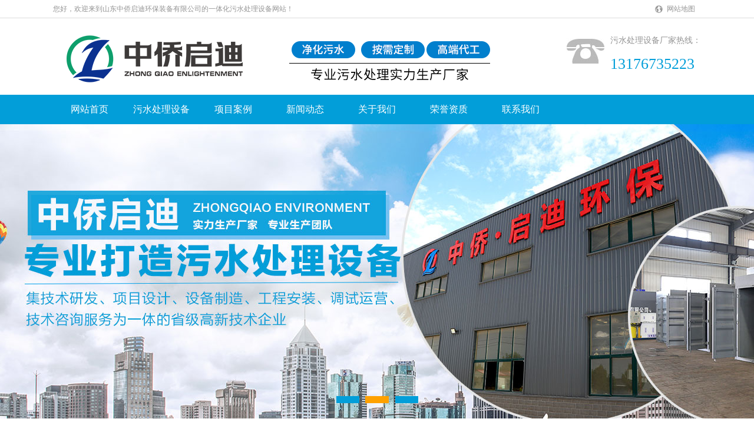

--- FILE ---
content_type: text/html
request_url: https://www.zhqhj.com/products/yiyuan_amp_yiliaoxingyewushuichulishebei/
body_size: 2796
content:
<!doctype html>
<html>
<head>
<meta http-equiv="Content-Type" content="text/html; charset=utf-8" />
<meta http-equiv="X-UA-Compatible" content="IE=edge">
<meta name="viewport" content="width=device-width, initial-scale=0">
<meta name="renderer" content="webkit">
<meta http-equiv="Cache-Control" content="no-siteapp"/>
<!--页面seo标题-->
<title>医院&amp;医疗行业污水处理设备</title>
<!--页面seo描述-->
<meta name="description" content="医院&amp;医疗行业污水处理设备" />
<!--页面seo关键词-->
<meta name="keywords" content="医院&amp;医疗行业污水处理设备" />
<!--网站地址栏图标-->
<link href="/favicon.ico" rel="shortcut icon" type="image/x-icon" />
	
	
	
	
<link href="/static/css/style.css" rel="stylesheet" type="text/css">
<link href="/static/css/nei.css" rel="stylesheet" type="text/css">
<script type="text/javascript" src="/static/js/jquery-1.8.0.min.js"></script>
<script language="javascript" src="/static/js/slide.js"></script>
<script type="text/javascript" src="/static/js/jquery.superslide.2.1.1.js"></script>
<script type="text/javascript" src="/static/js/public.js"></script>
<script>
$(function(){
		var daohang = $('#daohang').find("li");
		var cons = $("#cons").children("ul");
		daohang.bind("mouseover",function(){
			daohang.removeClass("speciaGC");
			var ind = $(this).index();
			cons.hide();
			cons.eq(ind).show();
			$(this).addClass("speciaGC");
		})
	});
</script>
<script type="text/javascript" src="/public/static/common/js/ey_global.js?v=v1.7.6"></script>
    <meta http-equiv="mobile-agent" content="format=xhtml;url=https://www.zhqhj.com/index.php?m=home&c=Lists&a=index&tid=82">
    <script type="text/javascript">if(window.location.toString().indexOf('pref=padindex') != -1){}else{if(/applewebkit.*mobile/i.test(navigator.userAgent.toLowerCase()) || (/midp|symbianos|nokia|samsung|lg|nec|tcl|alcatel|bird|dbtel|dopod|philips|haier|lenovo|mot-|nokia|sonyericsson|sie-|amoi|zte/.test(navigator.userAgent.toLowerCase()))){try{if(/android|windows phone|webos|iphone|ipod|blackberry/i.test(navigator.userAgent.toLowerCase())){window.location.href="https://www.zhqhj.com/index.php?m=home&c=Lists&a=index&tid=82";}else if(/ipad/i.test(navigator.userAgent.toLowerCase())){}else{}}catch(e){}}}</script>
</head>

<body>
	
<!--网站公用头部——开始-->
<div class="pageTop">
  <div class="pageTBox">
    <h3>您好，欢迎来到山东中侨启迪环保装备有限公司的一体化污水处理设备网站！</h3>
    <ul>
      <li class="topLink3"><a href="/sitemap.xml">网站地图</a></li>
    </ul>
  </div>
</div>
<div class="logoLine"> <a href="https://www.zhqhj.com"><img src="/static/picture/logo.png" alt="潍坊中侨启迪污水处理设备厂家" title="潍坊中侨启迪污水处理设备厂家" class="logo"></a>
  <dl>
    <dd>污水处理设备厂家热线：</dd>
    <br>
    <dt>13176735223</dt>
  </dl>
</div>
<div class="nav">
  <ul>
    <li><a href="https://www.zhqhj.com">网站首页</a></li>
	     <li><a href="/products/">污水处理设备</a></li>
	     <li><a href="/case/">项目案例</a></li>
	     <li><a href="/news/">新闻动态</a></li>
	     <li><a href="/about/">关于我们</a></li>
	     <li><a href="/honor/">荣誉资质</a></li>
	     <li><a href="/contect/">联系我们</a></li>
	    </ul>
</div>

<!--网站公用头部——结束-->

<div class="full_banner">
  <div class="bd">
    <ul>
               <li style="background:url(/uploads/allimg/20200623/1-20062316394cK.jpg) no-repeat center 0"></li>
         <li style="background:url(/uploads/allimg/20220618/1-22061PZQ5E7.png) no-repeat center 0"></li>
         <li style="background:url(/uploads/allimg/20221230/1-22123014200X20.jpg) no-repeat center 0"></li>
       </ul>
  </div>
  <div class="hd">
    <ul>
    </ul>
  </div>
</div>

<div class="main" > 
	
	
	<div class="main_left">
  <div class="leftitem">
    <div class="tit">栏目导航</div>
    <div class="cates">
      <dl>
        <dt>产品中心</dt>
              </dl>
    </div>
  </div>
  <div class="leftitem">
    <div class="tit"> 联系我们 </div>
    <div class="lianxi">
      <dl>
        <dt>
          <div>服务热线</div>
        </dt>
        <!--大类-->
        <dd>

销售部：13176735223<br>
</dd>
        <dd> 邮 编：261040 </dd>
        <dd> 地址：山东省潍坊市潍城区乐埠山工业园（中侨启迪）<br>
网址：www.zhqhj.com
 </dd>
      </dl>
    </div>
  </div>
</div>

  <div class="main_right">
    <div class="sitemap">当前位置： <a href='/' class='crumb'>首页</a> &gt; <a href='/products/' class='crumb'>污水处理设备</a> &gt; <a href='/products/yiyuan_amp_yiliaoxingyewushuichulishebei/'>医院&amp;医疗行业污水处理设备</a> </div>
    <div class="cateslist">
      <dl>
              		  <dd>
          <div class="img"><a href="/products/yiyuan_amp_yiliaoxingyewushuichulishebei/183.html" title="医院污水处理设备工艺原理介绍"><img src="/uploads/ueditor/20200409/1-20040Z95H3407.jpg" title="医院污水处理设备工艺原理介绍" /></a></div>
          <div class="txt"><a href="/products/yiyuan_amp_yiliaoxingyewushuichulishebei/183.html" title="医院污水处理设备工艺原理介绍">医院污水处理设备工艺原理介绍</a></div>
        </dd>
		   		  <dd>
          <div class="img"><a href="/products/yiyuan_amp_yiliaoxingyewushuichulishebei/143.html" title="医院污水一体化污水处理设备"><img src="/uploads/allimg/20191224/1-191224102424596.jpg" title="医院污水一体化污水处理设备" /></a></div>
          <div class="txt"><a href="/products/yiyuan_amp_yiliaoxingyewushuichulishebei/143.html" title="医院污水一体化污水处理设备">医院污水一体化污水处理设备</a></div>
        </dd>
		    
      </dl>
      <div class="pagebar"> <span class="pr">  共<strong>1</strong>页 <strong>2</strong>条 </span> </div>
    </div>
  </div>
</div>
	<div class="pageBotm">
  <div class="pageDBox">
  
    <p class="subNav"> 
		
		<a href="https://www.zhqhj.com">网站首页</a>
		
			  		|<a href="/products/">污水处理设备</a> 
			  		|<a href="/case/">项目案例</a> 
			  		|<a href="/news/">新闻动态</a> 
			  		|<a href="/about/">关于我们</a> 
			  		|<a href="/honor/">荣誉资质</a> 
			  		|<a href="/contect/">联系我们</a> 
			  		 </p>
    <div class="pageBText"> <a href="javascript:;"><img src="/static/picture/btmlogo.jpg" alt="" title="" class="botmLogo"></a>
      <p>
<a target="_blank" href="https://www.zhqhj.com/sitemap.xml">网站地图</a><br>
版权所有: ©山东中侨启迪环保装备有限公司<span></span><a href="https://beian.miit.gov.cn/" target="_blank">鲁ICP备14028859号-1</a> <br>
        电话：13176735223  <span>邮 编：261040</span><br>
        厂 址：山东省潍坊市潍城区乐埠山工业园（中侨启迪） <br>
        山东中侨启迪环保装备有限公司专业设计、生产与销售一体化污水处理设备、地埋式污水处理设备、智能电控污水处理设备、气浮机、小型医院污水处理设备等。自第一套设备安装运转开始，我们设备的质量、我们周到的服务和热心的售后一直受到了国内外客户的一致好评！中侨启迪欢迎您来电咨询！</p></div>
  </div>
</div>




<link href="/static/css/lanrenzhijia.css" type="text/css" rel="stylesheet" />


<script src="/static/js/z_stat.js" language="JavaScript"></script>
<script type="text/javascript">var root_dir="";var ey_aid=0;</script>
<script language="javascript" type="text/javascript" src="/public/static/common/js/ey_footer.js?v=v1.7.6"></script>
</body>
</html>

--- FILE ---
content_type: text/css
request_url: https://www.zhqhj.com/static/css/style.css
body_size: 2638
content:
/* ç»‡æ¢¦58ï¼ˆdede58.comï¼‰åè½½ç½‘ç«™ */
@charset "utf-8";
/* CSS Document */
* {
	margin: 0;
	padding: 0;
	color: #656565;
	font-family: "å¾®è½¯é›…é»‘";
	font-size: 14px;
}
a {
	text-decoration: none;
}
li {
	list-style: none;
}
img {
	border: 0;
}
h1, h2, h3, h4, h5, h6 {
	font-weight: normal;
}
.pageTop {
	height: 30px;
	line-height: 30px;
	border-bottom: 1px solid #dddddd;
}
.pageTBox {
	width: 1100px;
	margin: 0 auto;
	overflow: hidden;
}
.pageTBox h3 {
	float: left;
	font-size: 12px;
	color: #959595;
}
.pageTBox ul {
	float: right;
}
.pageTBox ul li {
	float: left;
	background-repeat: no-repeat;
	background-position: left center;
	color: #959595;
	margin-left: 7px;
}
.pageTBox ul li a {
	margin-left: 20px;
	color: #959595;
	margin-right: 10px;
	font-size: 12px;
}
.pageTBox ul li.topLink1 {
	background-image: url(../images/linkpic1.jpg);
}
.pageTBox ul li.topLink2 {
	background-image: url(../images/linkpic2.jpg);
}
.pageTBox ul li.topLink3 {
	background-image: url(../images/linkpic3.jpg);
}
.logoLine {
	width: 1100px;
	margin: 0 auto;
	overflow: hidden;
	height: 130px;
	clear: both;
}
.logo {
	float: left;
	margin-top: 16px;
}
.logoLine dl {
	float: right;
	margin-top: 29px;
	background-image: url(../images/phone.jpg);
	background-repeat: no-repeat;
	background-position: left center;
	padding-left: 75px;
	height: 54px;
}
.logoLine dl dd {
	color: #949494;
}
.logoLine dl dt {
	font-family: Impact;
	color: #029ed9;
	font-size: 26px;
}
.nav {
	height: 50px;
	background-color: #029ed9;
	clear: both;
	line-height: 50px;
}
.nav ul {
	width: 1098px;
	margin: 0 auto;
	overflow: hidden;
}
.nav ul li {
	width: 122px;
	float: left;
	text-align: center;
}
.nav ul li:hover {
	background-color: #ffa100;
}
.nav ul li a {
	color: white;
	font-size: 16px;
}
.full_banner {
	width: 100%;
	position: relative;
	height: 500px;
	background: #FFF;
	overflow: hidden;
}
.full_banner .bd {
	margin: 0 auto;
	position: relative;
	z-index: 0;
	overflow: hidden;
}
.full_banner .bd ul {
	width: 100% !important;
}
.full_banner .bd li {
	width: 100% !important;
	float: left;
	height: 500px;
	overflow: hidden;
	text-align: center;
}
.full_banner .bd li a {
	display: block;
	height: 500px;
}
.full_banner .hd {
	width: 100%;
	position: absolute;
	z-index: 1;
	bottom: 0;
	left: 0;
	height: 50px;
	line-height: 50px;
	text-align: center;
}
.full_banner .hd ul {
	text-align: center;
}
.full_banner .hd ul li {
	cursor: pointer;
	display: inline-block;
*display:inline;
	zoom: 1;
	width: 40px;
	height: 12px;
	margin: 5px;
	background: url(../images/tg_flash_p.png) -50px 0;
	overflow: hidden;
	line-height: 9999px;
}
.full_banner .hd ul .on {
	background-position: 0px 0px;
}
.search {
	height: 44px;
	border-bottom: 1px solid #dddddd;
	line-height: 44px;
}
.searchPart {
	width: 1100px;
	margin: 0 auto;
	overflow: hidden;
}
.searchPart p {
	float: left;
	font-size: 12px;
}
.searchPart p span {
	color: #029ed9;
}
.searchPart p a {
	font-size: 12px;
	color: #656565;
	margin: 0 5px;
}
.searchPart p a:hover {
	text-decoration: underline
}
.searBox {
	float: right;
	width: 300px;
	height: 24px;
	border: 1px solid #dddddd;
	margin-top: 10px;
}
.searBox input {
	float: left;
	width: 235px;
	height: 24px;
}
.searBox img {
	float: right;
}
.coper {
	width: 1100px;
	margin: 30px auto;
	clear: both;
}
.coperName {
	height: 94px;
	background: url(../images/copername.jpg) no-repeat center 0;
	margin-bottom: 20px;
}
.coper ul {
	overflow: hidden;
	height: 110px;
}
.coper ul li {
	float: left;
	width: 167px;
	height: 110px;
	margin-left: 14px;
}
.coper ul li img {
	display: block;
	width: 165px;
	height: 108px;
	border: 1px solid #dddddd
}
#demo {
	overflow: hidden;
	width: 1100px;
	margin: 0 auto;
}
#indemo {
	float: left;
	width: 800%;
}
#demo1 {
	float: left;
}
#demo2 {
	float: left;
}
.GCenter {
	clear: both;
	background: url(../images/gcbg.jpg) no-repeat #e9e9e9 center 0;
	height: 800px;
}
.GCBox {
	width: 1100px;
	margin: 0 auto;
	overflow: hidden;
	height: 780px;
}
.leftGC {
	float: left;
	width: 270px;
	background-color: #029ed9;
}
.rightGC {
	float: right;
	width: 810px;
	height: 548px;
}
.leftGCN {
	width: 270px;
	height: 70px;
	background-color: #ffa100;
	text-align: center;
}
.leftGCN h2, .leftGCN h3 {
	color: white;
}
.leftGCN h2 {
	font-size: 16px;
}
.leftGCN h3 {
	font-size: 24px;
	line-height: 40px;
}
.leftHCon li {
	text-align: center;
	height: 45px;
	line-height: 45px;
}
.leftHCon li a {
	color: white;
	font-size: 16px;
	display: block;
	height: 45px;
	width: 270px;
}
.leftHCon li a:hover {
	background-color: #ffa100;
}
.rightGCN {
	overflow: hidden;
	margin-top: 20px;
}
.rightGCN li {
	float: left;
	margin-left: 10px;
	height: 60px;
	width: 250px;
	background-color: #e9e9e9;
	line-height: 60px;
	text-align: center;
	font-size: 18px;
	cursor: pointer
}
.rightGCN li.speciaGC {
	color: white;
	background-color: #029ed9;
}
.rightHCon {
	clear: both;
}
.rightHCon ul {
	overflow: hidden;
	display: none;
}
.rightHCon ul li {
	float: left;
	margin: 20px 10px 0 10px;
	width: 250px;
	height: 214px;
}
.rightHCon ul li a {
	display: block;
	width: 250px;
	height: 180px;
}
.rightHCon ul li a img {
	width: 250px;
	height: 180px;
}
.rightHCon ul li p {
	text-align: center;
	line-height: 33px;
}
.reason {
	clear: both;
	height: 140px;
	background: url(../images/pic1.jpg) no-repeat center 0;
}
.reason1 {
	clear: both;
	height: 574px;
	background: url(../images/a1.jpg) no-repeat center 0;
}
.reason2 {
	clear: both;
	height: 830px;
	background: url(../images/a2.jpg) no-repeat center 0;
}
.reason3 {
	clear: both;
	height: 754px;
	background: url(../images/a3.jpg) no-repeat center 0;
}
.reason4 {
	clear: both;
	height: 140px;
	background: url(../images/pic1.jpg) no-repeat center 0;
}
.Ads {
	background: url(../images/ads.jpg) no-repeat center 0;
	padding: 69px 0 38px 0
}
.AdsBox {
	width: 1100px;
	margin: 0 auto;
	overflow: hidden;
}
.AdText {
	float: right;
	width: 210px;
	height: 93px;
}
.AdText img {
	margin-left: 96px;
}
.AdText p {
	color: #019bff;
	font-size: 26px;
	font-family: Impact;
	line-height: 50px;
}
.Advan {
	width: 1100px;
	margin: 0 auto;
	clear: both;
	overflow: hidden;
	height: 843px;
	padding: 280px 0 48px 0;
	background: url(../images/advan.jpg) no-repeat center 0;
}
.leftAd {
	float: left;
	width: 500px;
	margin-top: 367px;
	margin-left: 80px;
}
.rightAd {
	float: right;
	width: 500px;
}
.Advan p {
	height: 123px;
	line-height: 30px;
	font-size: 16px;
}
.casePart {
	height: 417px;
	background-image: url(../images/casebg.jpg);
	clear: both;
}
.caseBox {
	width: 1100px;
	margin: 0 auto;
	background-color: white;
	height: 417px;
}
.caseName {
	height: 92px;
	background: url(../images/casename.jpg) no-repeat center 0;
}
.mr_frbox {
	height: 310px;
}
.mr_frBtnL {
	float: left;
	margin-top: 134px;
	cursor: pointer;
	display: inline;
}
.mr_frUl {
	float: left;
	height: 310px;
}
.mr_frBtnR {
	float: right;
	margin-top: 134px;
	cursor: pointer;
}
.mr_frUl ul li {
	display: inline;
	float: left;
	height: 310px;
	width: 232px;
	margin: 0 12px;
	overflow: hidden;
	position: relative;
}
.mr_frUl ul li div {
	width: 230px;
	height: 258px;
	border: 1px solid #dddddd;
}
.mr_frUl ul li img {
	display: block;
	width: 222px;
	height: 250px;
	margin: 4px auto;
}
.mr_frUl ul li p {
	text-align: center;
	line-height: 40px;
}
.profile {
	clear: both;
	height: 300px;
	background: url(../images/profilebg.jpg) no-repeat center 0
}
.profileBox {
	width: 1100px;
	margin: 0 auto;
	overflow: hidden;
}
.profileBox img {
	display: block;
	float: left;
	width: 300px;
	height: 300px;
	margin-left: 20px;
}
.profileText {
	float: right;
	width: 730px;
	margin-top: 100px;
}
.profileText p {

	color: white;
	line-height: 26px;
	height: 104px;
	overflow: hidden;
	margin-bottom: 20px;
}
.profileText input {
	width: 100%;
	height: 40px;
	border: 1px solid white;
	background: none;
	cursor: pointer;
	font-size: 18px;
	color: white
}
.custom {
	width: 1100px;
	margin: 44px auto;
}
.customName {
	height: 75px;
	background: url(../images/customname.jpg) no-repeat center 0;
	margin-bottom: 12px;
}
.custom h2 {
	color: #029ed9;
	background: url(../images/custombox.jpg) no-repeat center 0;
	width: 298px;
	height: 25px;
	margin: 0 auto;
	text-align: center;
	line-height: 25px;
}
.customCon {
	overflow: hidden;
	height: 346px;
}
.leftCus {
	width: 1200px;
}
.leftCus div {
	height: 132px;
	margin: 20px 0;
	width: 560px;
	float: left
}
.leftCus img {
	display: block;
	width: 132px;
	height: 132px;
	float: left;
}
.leftCus dl {
	width: 340px;
	float: left;
	margin-left: 20px;
}
.leftCus dl dd {
	color: #5c5c5c;
	line-height: 24px;
}
.leftCus dl dt {
	line-height: 24px;
}
.leftCus dl dt a {
	color: #a3a3a3;
}
.leftCus dl dt a:hover {
	color: #7d7d7d;
}
.newsPArt {
	background-color: #f3f3f3;
	clear: both;
	padding: 30px 0;
}
.newsBox {
	width: 1100px;
	margin: 0 auto;
	overflow: hidden;
	height: 415px;
}
.leftNews, .midNews {
	float: left;
}
.rightNews {
	float: right;
	width: 270px;
}
.leftNews {
	width: 247px;
	padding-right: 56px;
	background-image: url(../images/shadow.jpg);
	background-repeat: no-repeat;
	background-position: right center;
}
.newsName {
	height: 32px;
	background-image: url(../images/newsline.jpg);
	background-repeat: no-repeat;
	background-position: bottom;
	overflow: hidden;
}
.blueDot {
	float: left;
}
.newsName h3 {
	float: left;
	font-size: 16px;
	font-weight: bold;
	color: #029ed9;
	margin-left: 17px;
}
.newsName a {
	float: right;
}
.newsMid {
	display: block;
	width: 241px;
	height: 107px;
	margin: 24px 0;
}
.newsBox ul li {
	height: 42px;
	background-image: url(../images/dot.jpg);
	background-position: left center;
	background-repeat: no-repeat;
	line-height: 42px;
	border-bottom: 1px dotted #cecece
}
.newsBox ul li a {
	margin-left: 14px;
}
.midNews {
	width: 462px;
	padding-right: 56px;
	background-image: url(../images/shadow.jpg);
	background-repeat: no-repeat;
	background-position: right center;
}
.midNLine {
	height: 109px;
	margin: 24px 0;
	overflow: hidden;
}
.midNLine img {
	display: block;
	float: left;
	width: 137px;
	height: 109px;
}
.midNLine dl {
	float: right;
	width: 305px;
}
.midNLine dl dd, .midNLine dl dt {
	line-height: 26px;
}
.midNLine dl dd a {
	color: #029ed9;
}
.BotmNew {
	clear: both;
}
.BotmNew div {
	height: 42px;
	line-height: 42px;
	border-bottom: 1px dotted #cecece;
	overflow: hidden;
}
.BotmNew div img {
	float: left;
	margin-top: 17px;
}
.BotmNew div p {
	float: left;
	margin-left: 10px;
}
.BotmNew div h2 {
	float: right;
	color: #adadad;
}
.newsTble {
	margin-top: 20px;
}
.newsTble div {
	overflow: hidden;
	margin-bottom: 10px;
}
.newsTble div p {
	float: left;
	width: 72px;
	text-align: left;
	line-height: 30px;
}
.newsTble div input, .newsTble div textarea, .newsTble div img {
	float: left;
}
.newsTble div input.longText {
	width: 170px;
	height: 28px;
	border: 1px solid #a9a9a9;
}
.newsTble div input.shortText {
	width: 98px;
	height: 28px;
	border: 1px solid #a9a9a9;
}
.newsTble div img {
	margin-left: 5px;
	margin-top: 3px;
}
.pageBotm {
	background: url(../images/botmbg.jpg) #029ed9 no-repeat center 0;
	padding: 30px 0;
	clear: both;
}
.pageDBox {
	width: 1100px;
	margin: 0 auto;
}
.pageDBox h3 {
	line-height: 40px;
	border-bottom: 1px solid #0ab0ee;
	color: white;
	font-size: 18px;
	font-weight: bold
}
.pageDBox h3 span {
	color: #19bcf9;
	font-weight: normal;
	font-size: 18px;
	margin-left: 5px;
}
.linkPart p {
	color: white;
	line-height: 50px;
	margin-bottom: 15px;
}
.linkPart p a {
	color: white;
	margin: 0 15px;
}
.subNav {
	clear: both;
	height: 40px;
	line-height: 40px;
	background-color: #00adef;
	text-align: center;
	color: white
}
.subNav a {
	color: white;
	margin: 0 10px;
}
.pageBText {
	background-image: url(../images/subnavbg.jpg);
	background-repeat: no-repeat;
	background-position: top center;
	height: 150px;
	padding-top: 40px;
	overflow: hidden;
}
.botmLogo {
	float: left;
	margin: 22px 0 0 60px;
}
.pageBText p {
	float: left;
	width: 675px;
	margin-left: 60px;
	line-height: 26px;
	color: white
}
.pageBText p span {
	color: white;
	margin: 0 20px;
}
.pageBText p a {
	color: white;
	margin-right: 20px;
}
.pageBText p a:hover {
	text-decoration: underline;
}
.ewm {
	float: right;
	margin: 25px 90px 0 0
}


--- FILE ---
content_type: text/css
request_url: https://www.zhqhj.com/static/css/nei.css
body_size: 2439
content:
/* 织梦58（dede58.com）做最好的织梦整站模板下载网站 */
body {
	font-size: 12px;
}
.all {
	width: 1180px;
	height: auto;
	margin: 0 auto;
}
.main {
	padding-top: 20px;
	width: 1100px;
	margin: 0 auto;
	height: auto;
	overflow: hidden;
}
.main .main_left {
	float: left;
	width: 245px;
}
.main .main_left .leftitem {
	border: #d5d5d5 1px solid;
	border-radius: 4px;
	margin-bottom: 12px;
}
.main .main_left .leftitem .tit {
	background: url(../images/tit1.gif) repeat-x;
	height: 32px;
	line-height: 32px;
	font-size: 14px;
	text-indent: 20px;
	font-weight: bold
}
.main .main_left .leftitem .cates {
	padding: 12px 0px;
}
.main .main_left .leftitem .cates dl {
	padding: 0px 12px;
}
.main .main_left .leftitem .cates dl dt {
	background-color: #029ED9;
	height: 24px;
	line-height: 24px;
	color: #fff;
	font-weight: bold;
	text-indent: 16px;
	margin-bottom: 6px;
	border-radius: 2px;
}
.main .main_left .leftitem .cates dl dd {
	line-height: 24px;
	height: 24px;
	padding-left: 30px;
	background: url(../images/arrow1.gif) 16px center no-repeat
}
.main .main_left .leftitem .cates dl dd a {
	color: #000;
}
.main .main_left .leftitem .lianxi {
	padding: 12px 0px;
}
.main .main_left .leftitem .lianxi dl {
	padding: 0px 12px;
}
.main .main_left .leftitem .lianxi dl dt {
	background: url(../images/tel1.gif) left center no-repeat;
	padding: 10px 0px;
	padding-left: 60px;
}
.main .main_left .leftitem .lianxi dl dt .tel {
	font-family: Arial, Helvetica, sans-serif;
	font-size: 16px;
	color: #148d01;
	font-weight: bold;
	line-height: 24px;
}
.main .main_left .leftitem .lianxi dl dd {
	line-height: 24px;
}
.main .main_right {
	float: right;
	width: 845px;
	overflow: hidden;
	margin-bottom: 20px;
	margin-left: 10px;
}
.main .main_right .sitemap {
	border: 1px solid #d5d5d5;
	border-radius: 4px;
	height: 34px;
	line-height: 34px;
	padding-left: 12px;
}
.main .main_right .sitemap a {
	display: inline;
	color: #000;
}
.main .main_right .content {
	border: 1px solid #d5d5d5;
	border-radius: 4px;
	padding: 20px;
	margin-top: 12px;
	font-size: 14px;
	line-height: 28px;
}
/*鍐呭椤电粨鏉�*/



/*鏂伴椈鍒楄〃椤靛紑濮�*/

.main .main_right .content .newslist {
	font-size: 12px;
	overflow: hidden
}
.main .main_right .content .newslist li {
	padding: 20px 0px;
	overflow: hidden;
	_height: 118px;
}
.main .main_right .content .newslist li .img {
	width: 168px;
	height: 118px;
	float: left;
	overflow: hidden;
	margin-top: 2px;
}
.main .main_right .content .newslist li .img img {
	width: 167px;
	height: 118px;
}
.main .main_right .content .newslist li .txt {
	float: right;
	width: 615px;
	line-height: 24px;
}
.main .main_right .content .newslist li .txt h2 a {
	font-size: 14px;
}
.s {
	width: 906px;
	height: 15px;
	border-bottom: #d1d2d1 dashed 1px;
}
.main .main_right .content .pagebar {
	font-family: Verdana, Geneva, sans-serif;
	height: 30px;
	border: 1px solid #d5d5d5;
	font-size: 12px;
	padding: 0px 12px;
	line-height: 30px;
}
.main .main_right .content .pagebar .pl {
	float: left
}
.main .main_right .content .pagebar .pr {
	float: right
}
.main .main_right .content .pagebar .pr a {
	border: 1px solid #d5d5d5;
	display: inline-block;
	width: auto;
	height: 12px;
	line-height: 12px;
	padding: 4px;
	_margin-top: 4px;
}
.main .main_right .content .pagebar .pr a:hover {
	border: 1px solid #dd127b;
}
/*鏂伴椈鍒楄〃椤电粨鏉�*/



/*鏂囩珷鍙戝竷椤甸潰寮€濮�*/
.news_xaingxi {
	width: 927px;
	height: 60px;
	border-bottom: #e1e3df dashed 1px;
	margin: 15px auto 0 auto;
	line-height: 80px;
	color: #505050;
	font-family: "Microsoft Yahei";
	font-size: 22px;
	font-weight: bold;
	text-align: center;
}
.news_author {
	width: 927px;
	height: 30px;
	line-height: 30px;
	color: #505050;
	font-size: 12px;
	text-align: center;
	border-bottom: #e1e3df dashed 1px;
	margin: 0 auto;
}
.news_content {
	width: 890px;
	height: auto;
	line-height: 25px;
	color: #505050;
	font-size: 12px;
	margin: 0 auto;
}
/*鏂囩珷鍙戝竷椤甸潰缁撴潫*/


/*浜у搧鍒楄〃椤甸潰寮€濮�*/
.main .main_right .cateslist {
	margin-top: 12px;
	overflow: hidden
}
.main .main_right .cateslist dl {
	border: 1px solid #d5d5d5;
	border-radius: 4px;
	overflow: hidden;
	_float: left
}
.main .main_right .cateslist dl dt {
	background: url(../images/tit1.gif) repeat-x;
	height: 32px;
	padding-left: 12px;
	line-height: 32px;
	font-weight: bold;
}
.main .main_right .cateslist dl dd {
	float: left;
	margin: 12px 10px;
	width: 260px;
	_margin: 12px 10px;
}
.main .main_right .cateslist dl dd .img {
	width: 260px;
	height: 197px;
}
.main .main_right .cateslist dl dd .img img {
	width: 250px;
	height: 210px;
	border: 1px solid #d5d5d5;
}
.main .main_right .cateslist dl dd .img a:hover img {
	border: #148d00 1px solid
}
.main .main_right .cateslist dl dd .txt {
	height: 35px;
	line-height: 70px;
	text-align: center;
}
.pagebar li {
	float: left;
	list-style: none;
	margin-left: 5px;
	margin-right: 5px;
}
/*浜у搧鍒楄〃椤甸潰缁撴潫*/




/*浜у搧璇︾粏椤甸潰寮€濮�*/
.zoom-section {
	clear: both;
	margin-top: 20px;
}
*html .zoom-section {
	display: inline;
	clear: both;
}
.zoom-desc {
	float: left;
	margin-left: 10px;
	width: 310px;
	margin-bottom: 20px;
}
.zoom-small-image {
	border: 1px solid #CCC;
	float: left;
	margin-bottom: 20px;
}
.zoom-tiny-image {
	border: 1px solid #CCC;
	margin: 0px;
}
.zoom-tiny-image:hover {
	border: 1px solid #C00;
}
.prohead {
	overflow: hidden
}
.prohead .hleft {
	width: 402px;
	float: left
}
.prohead .hleft .proimg {
	width: 400px;
	height: 400px;
}
.prohead .hleft .proimg img {
	width: 400px;
	height: 400px;
}
.prohead .hleft .smallimg {
	width: 402px;
	height: 60px;
	overflow: hidden
}
.prohead .hleft .smallimg dl {
	width: 402px;
	height: 60px;
}
.prohead .hleft .smallimg dl dt {
	width: 10px;
	height: 45px;
	margin-top: 8px;
}
.prohead .hleft .smallimg dl dt.prev {
	float: left;
}
.prohead .hleft .smallimg dl dt.next {
	float: right;
}
.prohead .hleft .smallimg dd {
	width: 360px;
	height: 60px;
	float: left;
	margin-left: 12px;
	overflow: hidden
}
.prohead .hleft .smallimg dd li {
	width: 72px;
	float: left;
	height: 60px;
	text-align: center
}
.prohead .hleft .smallimg dd li img {
	width: 58px;
	height: 58px;
	border: 1px solid #ccc;
}
.prohead .hleft .smallimg dd li a:hover img, .prohead .hleft .smallimg dd li a.hover img {
	border-color: #dd127b
}
.prohead .hleft .btns {
	margin-top: 20px;
}
.prohead .hleft .btns span {
	display: none
}
.prohead .hleft .btns a {
	display: block;
	height: 22px;
	line-height: 22px;
	text-indent: 20px;
	font-size: 12px;
	background: url(../images/btn-s-bg.png) no-repeat;
	float: left;
	margin-right: 16px;
	width: 80px;
}
.prohead .hleft .btns a.b1 {
	background-position: left -150px
}
.prohead .hleft .btns a.b2 {
	background-position: left -30px;
	width: 93px;
}
.prohead .hleft .btns a.b3 {
	background-position: left -120px;
}
.prohead .hleft .btns a.b4 {
	background-position: left -60px;
}
.prohead .hright {
	float: right;
	width: 500px;
	font-family: microsoft yahei;
}
.prohead .hright h1 {
	font-size: 18px;
}
.prohead .hright h2 {
	font-size: 15px;
	color: #ff7300;
}
.prohead .hright .proinfo {
	border-bottom: 1px solid #ddd;
	padding-bottom: 12px;
}
.prohead .hright .btns {
	padding: 10px 0px;
}
.prohead .hright .btns img {
	margin-right: 20px;
}
.prohead .hright .tips {
	border: #F66 1px solid;
	background-color: #FCF;
	font-size: 12px;
	padding: 0px 12px;
	color: #F00;
	display: none
}
.procontent {
	margin-top: 20px;
}
.procontent .tit {
	height: 40px;
	line-height: 40px;
	border-bottom: 2px solid #148d00;
}
.procontent .tit dt {
	float: left;
	height: 40px;
	line-height: 40px;
	color: #fff;
	background-color: #148d00;
	text-align: center;
	width: 160px;
	font-weight: bold;
	font-size: 14px;
}
.procontent .detail {
	margin-top: 20px;
}
.formbox {
	padding-top: 12px;
}
.formbox dl {
	border: 1px solid #d5d5d5;
	border-radius: 4px;
	overflow: hidden;
	_float: left
}
.formbox dl dt {
	background: url(../images/tit1.gif) repeat-x;
	height: 32px;
	padding-left: 12px;
	line-height: 32px;
	font-weight: bold;
}
.formbox dl dd {
	padding: 20px 0px;
	line-height: 26px;
}
.formbox dl dd input {
	border: 1px solid #ccc;
	height: 30px;
	border-radius: 4px;
	padding: 0px 12px;
}
.formbox dl dd textarea {
	border: 1px solid #ccc;
	height: 100px;
	border-radius: 4px;
}
.formbox dl dd input.submit {
	background-color: #148d00;
	color: #FFF;
	border-color: #148d00;
	text-shadow: 1px 1px 0px #148d00;
}
.formbox dl dd .rate {
	background: url(../images/stars_3_small.gif) no-repeat;
	width: 80px;
	height: 12px;
	overflow: hidden;
}
.formbox dl dd .rate label {
	width: 14px;
	height: 12px;
	float: left;
	display: block;
	cursor: pointer;
	padding: 0px;
	margin: 0px;
	line-height: 12px;
	margin-right: 1px;
}
.formbox dl dd .ratesbox {
	width: 0px;
	height: 0px;
	overflow: hidden;
	float: left
}
.formbox dl dd .rate.rate1 {
	background: url(../images/stars_1_small.gif) no-repeat;
}
.formbox dl dd .rate.rate2 {
	background: url(../images/stars_2_small.gif) no-repeat;
}
.formbox dl dd .rate.rate3 {
	background: url(../images/stars_3_small.gif) no-repeat;
}
.formbox dl dd .rate.rate4 {
	background: url(../images/stars_4_small.gif) no-repeat;
}
.formbox dl dd .rate.rate5 {
	background: url(../images/stars_5_small.gif) no-repeat;
}
.formbox .btnews {
	padding: 0px 20px;
	overflow: hidden
}
.formbox .btnews li {
	width: 300px;
	float: left;
	list-style: square inside;
	margin-left: 20px;
	margin-right: 10px;
}
.formbox .reviewbox {
	padding: 0px 30px;
}
.formbox .reviewbox li {
	padding-bottom: 12px;
}
.formbox .reviewbox li .name {
	font-weight: bold;
}
.formbox .reviewbox li .name span {
	color: #F90;
	margin: 0px 12px;
}
.formbox .reviewbox li .reply {
	background: #f4f4f4;
	padding: 0px 12px;
}
.formbox .reviewbox li .reply span {
	color: #999
}
.rexian {
	width: 493px;
	height: 56px;
	line-height: 56px;
	color: #FF0000;
	border-top: #999 solid 1px;
	border-bottom: #999 solid 1px;
	font-size: 22px;
	font-family: "Microsoft Yahei";
}
/*浜у搧璇︾粏椤甸潰缁撴潫*/
.map_main {
	margin: 10px 0;
	overflow: hidden;
	padding-bottom: 10px;
}
.sitemap_con {
	color: #666;
	margin: 0 auto;
	width: 1100px;
}
.sitemap_con .map_top {
	border-bottom: 1px solid #ccc;
}
.sitemap_con .map_top img {
	float: left;
}
.site_r_link {
	background: none repeat scroll 0 0 #f8f8f8;
	border: 1px solid #cdcdcd;
	float: right;
	margin-top: 45px;
	padding: 5px 10px;
	width: 120px;
}
.site_plc {
	background: url(../images/ico27.gif) no-repeat scroll 0 8px;
	padding: 5px 0;
	text-indent: 10px;
}
.sitemap_con h4 {
	line-height: 30px;
	font-size: 14px;
}
.sitemap_con h4 a {
	color: #a30c01;
}
.b4 {
	height: auto;
	overflow: hidden;
	border-bottom: 1px dotted #ccc;
	margin-bottom: 8px;
}
.b4 ul {
	padding: 0 11px;
}
.b4 li {
	float: left;
	line-height: 25px;
	overflow: hidden;
	white-space: nowrap;
	width: 164px;
}
.b4 li a {
	color: #666;
}
.b4 li a:hover {
	color: #a30c01;
}


--- FILE ---
content_type: text/css
request_url: https://www.zhqhj.com/static/css/lanrenzhijia.css
body_size: 694
content:
/* 织梦58（dede58.com）做最好的织梦整站模板下载网站 */
.float-contact-mini {
	position: absolute;
	right: 1px;
	top: 175px;
}
.float-contact-mini a {
	font-size: 12px;
	background: url(../images/sprites.png) no-repeat scroll 0 0 transparent;
	color: #FFFFFF !important;
	display: block;
	height: 65px;
	line-height: 110%;
	padding: 46px 5px 0;
	text-align: center;
	text-decoration: none !important;
	width: 18px;
}
.float-contact {
	display: none;
	position: absolute;
	right: 1px;
	top: 175px;
	width: 102px;
}
.float-contact .close {
	font-size: 12px;
	background: url(../images/sprites.png) no-repeat scroll -29px 0 transparent;
	color: #FFFFFF !important;
	display: block;
	height: 31px;
	line-height: 31px;
	padding-left: 22px;
	text-decoration: none !important;
}
.float-contact .container {
	background: #FFFFFF;
	border-color: #E3E3E3;
	border-style: solid;
	border-width: 0 1px;
	padding: 1px 0;
	text-align: center;
}
.float-contact .container {
	border-style: solid;
	text-align: center;
}
.float-contact .qq {
	padding: 7px 0 6px;
}
.float-contact .qqtitle {
	line-height: 200%;
	font-size: 14px;
}
.float-contact .qq .btn {
	padding-top: 4px;
}
.float-contact .qq .btn li {
	padding-bottom: 5px;
}
.float-contact .qq .btn a {
	font-size: 12px;
	background: url(../images/sprites.png) no-repeat scroll -43px -80px transparent;
	color: #1A649D;
	display: block;
	height: 23px;
	line-height: 23px;
	margin: 0 auto;
	padding-left: 23px;
	width: 53px;
}
.float-contact .qqtel {
	background: url(../images/shadow-2.png) repeat-x scroll 0 100% transparent;
	padding-bottom: 14px;
}
.float-contact .qqtel .qqcontent {
	color: #FF6600;
	font-size: 13px;
	font-weight: bold;
	line-height: 130%;
	letter-spacing: 0;
}
.float-contact .myqqlink {
	background: url(../images/bg-x.png) repeat-x scroll 0 -320px #FA8400;
	border-bottom: 1px solid #E3E3E3;
	color: #FFFFFF !important;
	display: block;
	height: 40px;
	line-height: 40px;
	text-align: center;
	text-decoration: none !important;
}
h3.qqtitle {
	margin: 0;
	padding: 0;
}


--- FILE ---
content_type: application/javascript
request_url: https://www.zhqhj.com/static/js/public.js
body_size: 1061
content:
//替换空格
String.prototype.trim = function(){  
	return this.replace(/[ ]/g,"");   
}  
$(function(){
	//导航菜单
	var ind = 4;
	var nav= jQuery(".nav");
	var init = jQuery(".nav .m").eq(ind);
	var block = jQuery(".nav .block"); 
/*	block.css({"left":init.position().left}); 
	nav.hover(function(){},function(){ block.animate({"left":init.position().left},100); }); */

	jQuery(".nav").slide({ 
		type:"menu", 
		titCell:".m", 
		targetCell:".sub", 
		delayTime:300, 
		triggerTime:0, 
		returnDefault:true,
		defaultIndex:ind,
		startFun:function(i,c,s,tit){ 
			block.animate({"left":tit.eq(i).position().left},100);
		}
	});
	
	//banner
	jQuery(".full_banner").slide({
		 titCell:".hd ul", 
		 mainCell:".bd ul", 
		 effect:"fold",  
		 autoPlay:true, 
		 autoPage:true,
		 trigger:"click",
		 interTime:2500
	});	
	
	//notice scroll
	jQuery(".notice_box").slide({mainCell:"#notice_scroll",effect:"topLoop", autoPlay:true,interTime:3500});
	
	
	//聚焦文本框
	$('.input_focus').focusout(function() {
		var _this_val = $(this).val().trim();
		if(_this_val == ''){
			$(this).val('请输入关键字...');
		}
	});
	
	//添加回车识别事件
	$(document).keydown(function(e){
		var e = window.event||e;
		if(e.keyCode == 13){
			//搜索框数据提交
			search_data_submit();
		}	
	})
	
	//在线客服
	var kefu_list = $('.kefu_list');
	$('.kefu_icon').click(function(){
		var _this = $(this);
		_this.removeClass('kefu_icon_hide');
		_this.removeClass('kefu_icon_show');
		if(kefu_list.is(':visible')){
			_this.animate({'right':0},100);
			kefu_list.animate({'right':-134},100,function(){
				$(this).hide(0);	
				_this.addClass('kefu_icon_hide');
			});
		}else{
			_this.addClass('kefu_icon_show');
			_this.animate({'right':134},100);
			kefu_list.show(0).animate({'right':0},100);
		}
	});
	$('.kefu_list a').click(function(){
		$('.kefu_icon').removeClass('kefu_icon_hide');
		$('.kefu_icon').removeClass('kefu_icon_show');	
		kefu_list.hide(0);
		$('.kefu_icon').css('right',0);
	});
});
//聚焦文本框
function focus_input(this_obj,default_str){
	var _this = $(this_obj);
	var _this_val = _this.val();
	if(_this_val == default_str){
		_this.val('');
		return false;
	}
}
//搜索框数据提交
function search_data_submit(){
	var seach_str = $('#seach_text').val().trim();
	if(seach_str.length < 1){
		return false;
	}
	$('#search_form_data').submit();
}